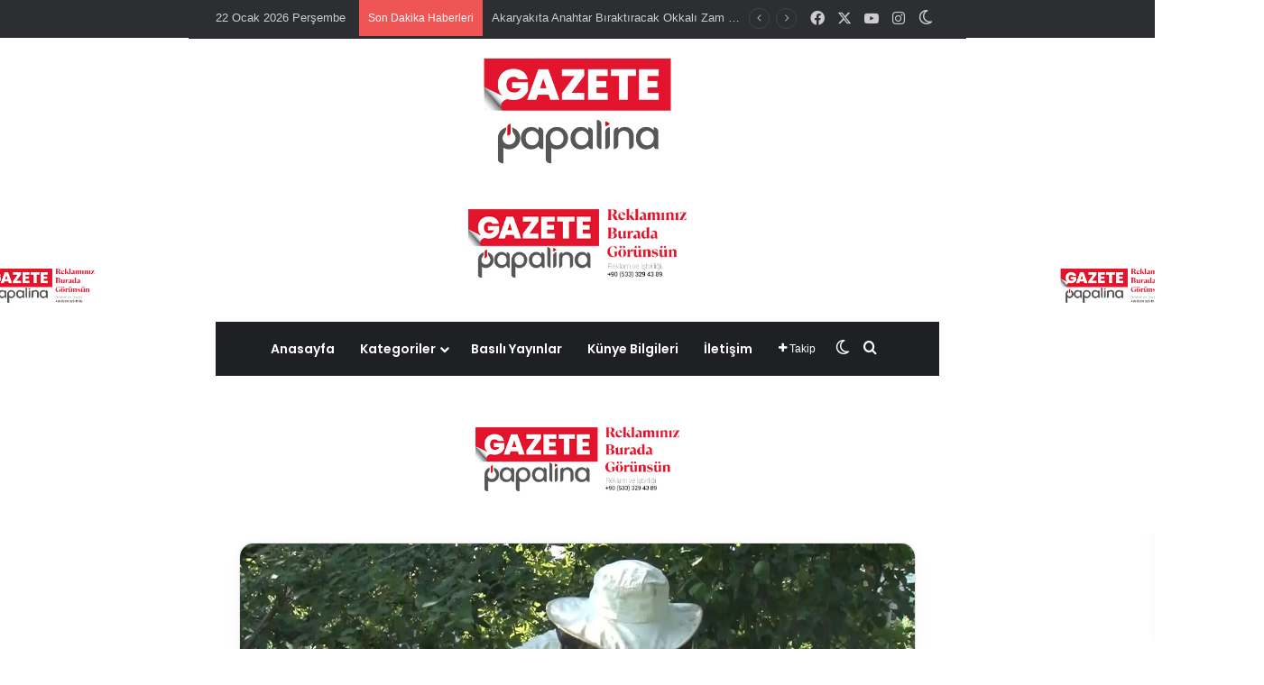

--- FILE ---
content_type: text/html; charset=utf-8
request_url: https://www.google.com/recaptcha/api2/aframe
body_size: 269
content:
<!DOCTYPE HTML><html><head><meta http-equiv="content-type" content="text/html; charset=UTF-8"></head><body><script nonce="9k3HyNqla4XKWPAT1936Ew">/** Anti-fraud and anti-abuse applications only. See google.com/recaptcha */ try{var clients={'sodar':'https://pagead2.googlesyndication.com/pagead/sodar?'};window.addEventListener("message",function(a){try{if(a.source===window.parent){var b=JSON.parse(a.data);var c=clients[b['id']];if(c){var d=document.createElement('img');d.src=c+b['params']+'&rc='+(localStorage.getItem("rc::a")?sessionStorage.getItem("rc::b"):"");window.document.body.appendChild(d);sessionStorage.setItem("rc::e",parseInt(sessionStorage.getItem("rc::e")||0)+1);localStorage.setItem("rc::h",'1769072872553');}}}catch(b){}});window.parent.postMessage("_grecaptcha_ready", "*");}catch(b){}</script></body></html>